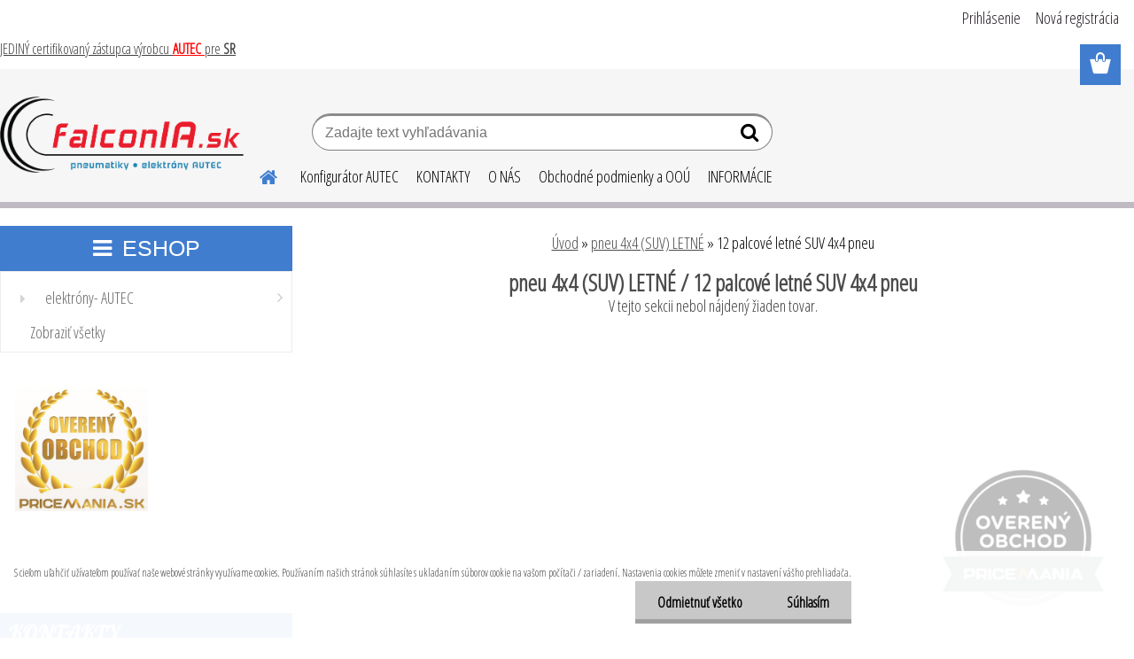

--- FILE ---
content_type: text/html; charset=utf-8
request_url: https://www.falconia.sk/12-palcove-letne-SUV-4x4-pneu-c4_39_2.htm
body_size: 14831
content:


        <!DOCTYPE html>
    <html xmlns:og="http://ogp.me/ns#" xmlns:fb="http://www.facebook.com/2008/fbml" lang="sk" class="tmpl__etherum">
      <head>
          <script>
              window.cookie_preferences = getCookieSettings('cookie_preferences');
              window.cookie_statistics = getCookieSettings('cookie_statistics');
              window.cookie_marketing = getCookieSettings('cookie_marketing');

              function getCookieSettings(cookie_name) {
                  if (document.cookie.length > 0)
                  {
                      cookie_start = document.cookie.indexOf(cookie_name + "=");
                      if (cookie_start != -1)
                      {
                          cookie_start = cookie_start + cookie_name.length + 1;
                          cookie_end = document.cookie.indexOf(";", cookie_start);
                          if (cookie_end == -1)
                          {
                              cookie_end = document.cookie.length;
                          }
                          return unescape(document.cookie.substring(cookie_start, cookie_end));
                      }
                  }
                  return false;
              }
          </script>
                    <script async src="https://www.googletagmanager.com/gtag/js?id=N6DC7P6"></script>
                <script>(function(w,d,s,l,i){w[l]=w[l]||[];w[l].push({'gtm.start':
          new Date().getTime(),event:'gtm.js'});var f=d.getElementsByTagName(s)[0],
        j=d.createElement(s),dl=l!='dataLayer'?'&l='+l:'';j.async=true;j.src=
        'https://www.googletagmanager.com/gtm.js?id='+i+dl;f.parentNode.insertBefore(j,f);
      })(window,document,'script','dataLayer','GTM-N6DC7P6');
        window.dataLayer = window.dataLayer || [];
        window.dataLayer.push({
            event: 'eec.pageview',
            clientIP: '3.138.116.XX'
        });

    </script>
            <title>pneu 4x4 (SUV) LETNÉ | jediný osvedčený zástupca nemeckého výrobcu AUTEC pre SR </title>
        <script type="text/javascript">var action_unavailable='action_unavailable';var id_language = 'sk';var id_country_code = 'SK';var language_code = 'sk-SK';var path_request = '/request.php';var type_request = 'POST';var cache_break = "2518"; var enable_console_debug = false; var enable_logging_errors = false;var administration_id_language = 'sk';var administration_id_country_code = 'SK';</script>          <script type="text/javascript" src="//ajax.googleapis.com/ajax/libs/jquery/1.8.3/jquery.min.js"></script>
          <script type="text/javascript" src="//code.jquery.com/ui/1.12.1/jquery-ui.min.js" ></script>
                  <script src="/wa_script/js/jquery.hoverIntent.minified.js?_=2025-01-22-11-52" type="text/javascript"></script>
        <script type="text/javascript" src="/admin/jscripts/jquery.qtip.min.js?_=2025-01-22-11-52"></script>
                  <script src="/wa_script/js/jquery.selectBoxIt.min.js?_=2025-01-22-11-52" type="text/javascript"></script>
                  <script src="/wa_script/js/bs_overlay.js?_=2025-01-22-11-52" type="text/javascript"></script>
        <script src="/wa_script/js/bs_design.js?_=2025-01-22-11-52" type="text/javascript"></script>
        <script src="/admin/jscripts/wa_translation.js?_=2025-01-22-11-52" type="text/javascript"></script>
        <link rel="stylesheet" type="text/css" href="/css/jquery.selectBoxIt.wa_script.css?_=2025-01-22-11-52" media="screen, projection">
        <link rel="stylesheet" type="text/css" href="/css/jquery.qtip.lupa.css?_=2025-01-22-11-52">
        
                  <script src="/wa_script/js/jquery.colorbox-min.js?_=2025-01-22-11-52" type="text/javascript"></script>
          <link rel="stylesheet" type="text/css" href="/css/colorbox.css?_=2025-01-22-11-52">
          <script type="text/javascript">
            jQuery(document).ready(function() {
              (function() {
                function createGalleries(rel) {
                  var regex = new RegExp(rel + "\\[(\\d+)]"),
                      m, group = "g_" + rel, groupN;
                  $("a[rel*=" + rel + "]").each(function() {
                    m = regex.exec(this.getAttribute("rel"));
                    if(m) {
                      groupN = group + m[1];
                    } else {
                      groupN = group;
                    }
                    $(this).colorbox({
                      rel: groupN,
                      slideshow:true,
                       maxWidth: "85%",
                       maxHeight: "85%",
                       returnFocus: false
                    });
                  });
                }
                createGalleries("lytebox");
                createGalleries("lyteshow");
              })();
            });</script>
          <script type="text/javascript">
      function init_products_hovers()
      {
        jQuery(".product").hoverIntent({
          over: function(){
            jQuery(this).find(".icons_width_hack").animate({width: "130px"}, 300, function(){});
          } ,
          out: function(){
            jQuery(this).find(".icons_width_hack").animate({width: "10px"}, 300, function(){});
          },
          interval: 40
        });
      }
      jQuery(document).ready(function(){

        jQuery(".param select, .sorting select").selectBoxIt();

        jQuery(".productFooter").click(function()
        {
          var $product_detail_link = jQuery(this).parent().find("a:first");

          if($product_detail_link.length && $product_detail_link.attr("href"))
          {
            window.location.href = $product_detail_link.attr("href");
          }
        });
        init_products_hovers();
        
        ebar_details_visibility = {};
        ebar_details_visibility["user"] = false;
        ebar_details_visibility["basket"] = false;

        ebar_details_timer = {};
        ebar_details_timer["user"] = setTimeout(function(){},100);
        ebar_details_timer["basket"] = setTimeout(function(){},100);

        function ebar_set_show($caller)
        {
          var $box_name = $($caller).attr("id").split("_")[0];

          ebar_details_visibility["user"] = false;
          ebar_details_visibility["basket"] = false;

          ebar_details_visibility[$box_name] = true;

          resolve_ebar_set_visibility("user");
          resolve_ebar_set_visibility("basket");
        }

        function ebar_set_hide($caller)
        {
          var $box_name = $($caller).attr("id").split("_")[0];

          ebar_details_visibility[$box_name] = false;

          clearTimeout(ebar_details_timer[$box_name]);
          ebar_details_timer[$box_name] = setTimeout(function(){resolve_ebar_set_visibility($box_name);},300);
        }

        function resolve_ebar_set_visibility($box_name)
        {
          if(   ebar_details_visibility[$box_name]
             && jQuery("#"+$box_name+"_detail").is(":hidden"))
          {
            jQuery("#"+$box_name+"_detail").slideDown(300);
          }
          else if(   !ebar_details_visibility[$box_name]
                  && jQuery("#"+$box_name+"_detail").not(":hidden"))
          {
            jQuery("#"+$box_name+"_detail").slideUp(0, function() {
              $(this).css({overflow: ""});
            });
          }
        }

        
        jQuery("#user_icon, #basket_icon").hoverIntent({
          over: function(){
            ebar_set_show(this);
            
          } ,
          out: function(){
            ebar_set_hide(this);
          },
          interval: 40
        });
        
        jQuery("#user_icon").click(function(e)
        {
          if(jQuery(e.target).attr("id") == "user_icon")
          {
            window.location.href = "https://www.falconia.sk/falconia/e-login/";
          }
        });

        jQuery("#basket_icon").click(function(e)
        {
          if(jQuery(e.target).attr("id") == "basket_icon")
          {
            window.location.href = "https://www.falconia.sk/falconia/e-basket/";
          }
        });
      
      });
    </script>        <meta http-equiv="Content-language" content="sk">
        <meta http-equiv="Content-Type" content="text/html; charset=utf-8">
        <meta name="language" content="slovak">
        <meta name="keywords" content="pneu,4x4,(suv),letné">
        <meta name="description" content="IBA PNEUMATIKY sú &amp;quot;spojítkom&amp;quot; Vašeho auta s vozovkou. Preto by každý komu ide o bezpečnosť seba, svojej posádky ale hlavne kvoli ostaným">
        <meta name="revisit-after" content="1 Days">
        <meta name="distribution" content="global">
        <meta name="expires" content="never">
                  <meta name="expires" content="never">
                    <link rel="canonical" href="https://www.falconia.sk/12-palcove-letne-SUV-4x4-pneu-c4_39_2.htm"/>
          <meta property="og:image" content="http://www.falconia.sk/fotky11202/design_setup/images/logo_logo.png" />
<meta property="og:image:secure_url" content="https://www.falconia.sk/fotky11202/design_setup/images/logo_logo.png" />
<meta property="og:image:type" content="image/jpeg" />

<meta name="google-site-verification" content="URvppRQH0OjVEYWmrUl3p5algBvNw_R8vCJBUqHl6mw"/>            <meta name="robots" content="index, follow">
                      <link href="//www.falconia.sk/fotky11202/favicon-16x16.png" rel="icon" type="image/png">
          <link rel="shortcut icon" type="image/png" href="//www.falconia.sk/fotky11202/favicon-16x16.png">
                  <link rel="stylesheet" type="text/css" href="/css/lang_dependent_css/lang_sk.css?_=2025-01-22-11-52" media="screen, projection">
                <link rel='stylesheet' type='text/css' href='/wa_script/js/styles.css?_=2025-01-22-11-52'>
        <script language='javascript' type='text/javascript' src='/wa_script/js/javascripts.js?_=2025-01-22-11-52'></script>
        <script language='javascript' type='text/javascript' src='/wa_script/js/check_tel.js?_=2025-01-22-11-52'></script>
          <script src="/assets/javascripts/buy_button.js?_=2025-01-22-11-52"></script>
            <script type="text/javascript" src="/wa_script/js/bs_user.js?_=2025-01-22-11-52"></script>
        <script type="text/javascript" src="/wa_script/js/bs_fce.js?_=2025-01-22-11-52"></script>
        <script type="text/javascript" src="/wa_script/js/bs_fixed_bar.js?_=2025-01-22-11-52"></script>
        <script type="text/javascript" src="/bohemiasoft/js/bs.js?_=2025-01-22-11-52"></script>
        <script src="/wa_script/js/jquery.number.min.js?_=2025-01-22-11-52" type="text/javascript"></script>
        <script type="text/javascript">
            BS.User.id = 11202;
            BS.User.domain = "falconia";
            BS.User.is_responsive_layout = true;
            BS.User.max_search_query_length = 50;
            BS.User.max_autocomplete_words_count = 5;

            WA.Translation._autocompleter_ambiguous_query = ' Hľadaný výraz je pre našeptávač príliš všeobecný. Zadajte prosím ďalšie znaky, slová alebo pokračujte odoslaním formulára pre vyhľadávanie.';
            WA.Translation._autocompleter_no_results_found = ' Neboli nájdené žiadne produkty ani kategórie.';
            WA.Translation._error = " Chyba";
            WA.Translation._success = " Úspech";
            WA.Translation._warning = " Upozornenie";
            WA.Translation._multiples_inc_notify = '<p class="multiples-warning"><strong>Tento produkt je možné objednať iba v násobkoch #inc#. </strong><br><small>Vami zadaný počet kusov bol navýšený podľa tohto násobku.</small></p>';
            WA.Translation._shipping_change_selected = " Zmeniť...";
            WA.Translation._shipping_deliver_to_address = "_shipping_deliver_to_address";

            BS.Design.template = {
              name: "etherum",
              is_selected: function(name) {
                if(Array.isArray(name)) {
                  return name.indexOf(this.name) > -1;
                } else {
                  return name === this.name;
                }
              }
            };
            BS.Design.isLayout3 = true;
            BS.Design.templates = {
              TEMPLATE_ARGON: "argon",TEMPLATE_NEON: "neon",TEMPLATE_CARBON: "carbon",TEMPLATE_XENON: "xenon",TEMPLATE_AURUM: "aurum",TEMPLATE_CUPRUM: "cuprum",TEMPLATE_ERBIUM: "erbium",TEMPLATE_CADMIUM: "cadmium",TEMPLATE_BARIUM: "barium",TEMPLATE_CHROMIUM: "chromium",TEMPLATE_SILICIUM: "silicium",TEMPLATE_IRIDIUM: "iridium",TEMPLATE_INDIUM: "indium",TEMPLATE_OXYGEN: "oxygen",TEMPLATE_HELIUM: "helium",TEMPLATE_FLUOR: "fluor",TEMPLATE_FERRUM: "ferrum",TEMPLATE_TERBIUM: "terbium",TEMPLATE_URANIUM: "uranium",TEMPLATE_ZINCUM: "zincum",TEMPLATE_CERIUM: "cerium",TEMPLATE_KRYPTON: "krypton",TEMPLATE_THORIUM: "thorium",TEMPLATE_ETHERUM: "etherum",TEMPLATE_KRYPTONIT: "kryptonit",TEMPLATE_TITANIUM: "titanium",TEMPLATE_PLATINUM: "platinum"            };
        </script>
        <script type="text/javascript">

  var _gaq = _gaq || [];
  _gaq.push(['_setAccount', 'UA-22830997-1']);
  _gaq.push(['_trackPageview']);

  (function() {
    var ga = document.createElement('script'); ga.type = 'text/javascript'; ga.async = true;
    ga.src = ('https:' == document.location.protocol ? 'https://ssl' : 'http://www') + '.google-analytics.com/ga.js';
    var s = document.getElementsByTagName('script')[0]; s.parentNode.insertBefore(ga, s);
  })();

</script>
<script>
$(window).scroll(function() {    
    var scroll = $(window).scrollTop();

    if (scroll >= 500) {
        $(".verified").fadeOut();
    } else {
        $(".verified").fadeIn();
}
});
</script>
          <script src="/js/progress_button/modernizr.custom.js"></script>
                      <link rel="stylesheet" type="text/css" href="/bower_components/owl.carousel/dist/assets/owl.carousel.min.css" />
            <link rel="stylesheet" type="text/css" href="/bower_components/owl.carousel/dist/assets/owl.theme.default.min.css" />
            <script src="/bower_components/owl.carousel/dist/owl.carousel.min.js"></script>
                    <link rel="stylesheet" type="text/css" href="//static.bohemiasoft.com/jave/style.css?_=2025-01-22-11-52" media="screen">
                    <link rel="stylesheet" type="text/css" href="/css/font-awesome.4.7.0.min.css" media="screen">
          <link rel="stylesheet" type="text/css" href="/sablony/nove/etherum/etherumblue/css/product_var3.css?_=2025-01-22-11-52" media="screen">
                    <link rel="stylesheet"
                type="text/css"
                id="tpl-editor-stylesheet"
                href="/sablony/nove/etherum/etherumblue/css/colors.css?_=2025-01-22-11-52"
                media="screen">

          <meta name="viewport" content="width=device-width, initial-scale=1.0">
          <link rel="stylesheet" 
                   type="text/css" 
                   href="https://static.bohemiasoft.com/custom-css/etherum.css?_1764594711" 
                   media="screen"><style type="text/css">
               <!--#site_logo{
                  width: 275px;
                  height: 100px;
                  background-image: url('/fotky11202/design_setup/images/logo_logo.png?cache_time=1563826223');
                  background-repeat: no-repeat;
                  
                }html body .myheader { 
          
          border: black;
          background-repeat: repeat;
          background-position: 0px 0px;
          
        }#page_background{
                  
                  background-repeat: repeat;
                  background-position: 0px 0px;
                  background-color: transparent;
                }.bgLupa{
                  padding: 0;
                  border: none;
                }

 :root { 
 }
-->
                </style>          <link rel="stylesheet" type="text/css" href="/fotky11202/design_setup/css/user_defined.css?_=1650441504" media="screen, projection">
                    <script type="text/javascript" src="/admin/jscripts/wa_dialogs.js?_=2025-01-22-11-52"></script>
            <script>
      $(document).ready(function() {
        if (getCookie('show_cookie_message' + '_11202_sk') != 'no') {
          if($('#cookies-agreement').attr('data-location') === '0')
          {
            $('.cookies-wrapper').css("top", "0px");
          }
          else
          {
            $('.cookies-wrapper').css("bottom", "0px");
          }
          $('.cookies-wrapper').show();
        }

        $('#cookies-notify__close').click(function() {
          setCookie('show_cookie_message' + '_11202_sk', 'no');
          $('#cookies-agreement').slideUp();
          $("#masterpage").attr("style", "");
          setCookie('cookie_preferences', 'true');
          setCookie('cookie_statistics', 'true');
          setCookie('cookie_marketing', 'true');
          window.cookie_preferences = true;
          window.cookie_statistics = true;
          window.cookie_marketing = true;
          if(typeof gtag === 'function') {
              gtag('consent', 'update', {
                  'ad_storage': 'granted',
                  'analytics_storage': 'granted',
                  'ad_user_data': 'granted',
                  'ad_personalization': 'granted'
              });
          }
         return false;
        });

        $("#cookies-notify__disagree").click(function(){
            save_preferences();
        });

        $('#cookies-notify__preferences-button-close').click(function(){
            var cookies_notify_preferences = $("#cookies-notify-checkbox__preferences").is(':checked');
            var cookies_notify_statistics = $("#cookies-notify-checkbox__statistics").is(':checked');
            var cookies_notify_marketing = $("#cookies-notify-checkbox__marketing").is(':checked');
            save_preferences(cookies_notify_preferences, cookies_notify_statistics, cookies_notify_marketing);
        });

        function save_preferences(preferences = false, statistics = false, marketing = false)
        {
            setCookie('show_cookie_message' + '_11202_sk', 'no');
            $('#cookies-agreement').slideUp();
            $("#masterpage").attr("style", "");
            setCookie('cookie_preferences', preferences);
            setCookie('cookie_statistics', statistics);
            setCookie('cookie_marketing', marketing);
            window.cookie_preferences = preferences;
            window.cookie_statistics = statistics;
            window.cookie_marketing = marketing;
            if(marketing && typeof gtag === 'function')
            {
                gtag('consent', 'update', {
                    'ad_storage': 'granted'
                });
            }
            if(statistics && typeof gtag === 'function')
            {
                gtag('consent', 'update', {
                    'analytics_storage': 'granted',
                    'ad_user_data': 'granted',
                    'ad_personalization': 'granted',
                });
            }
            if(marketing === false && BS && BS.seznamIdentity) {
                BS.seznamIdentity.clearIdentity();
            }
        }

        /**
         * @param {String} cookie_name
         * @returns {String}
         */
        function getCookie(cookie_name) {
          if (document.cookie.length > 0)
          {
            cookie_start = document.cookie.indexOf(cookie_name + "=");
            if (cookie_start != -1)
            {
              cookie_start = cookie_start + cookie_name.length + 1;
              cookie_end = document.cookie.indexOf(";", cookie_start);
              if (cookie_end == -1)
              {
                cookie_end = document.cookie.length;
              }
              return unescape(document.cookie.substring(cookie_start, cookie_end));
            }
          }
          return "";
        }
        
        /**
         * @param {String} cookie_name
         * @param {String} value
         */
        function setCookie(cookie_name, value) {
          var time = new Date();
          time.setTime(time.getTime() + 365*24*60*60*1000); // + 1 rok
          var expires = "expires="+time.toUTCString();
          document.cookie = cookie_name + "=" + escape(value) + "; " + expires + "; path=/";
        }
      });
    </script>
    <script async src="https://www.googletagmanager.com/gtag/js?id=AW-1005347570"></script><script>
window.dataLayer = window.dataLayer || [];
function gtag(){dataLayer.push(arguments);}
gtag('js', new Date());
gtag('config', 'AW-1005347570', { debug_mode: true });
</script>        <script type="text/javascript" src="/wa_script/js/search_autocompleter.js?_=2025-01-22-11-52"></script>
                <link rel="stylesheet" type="text/css" href="/assets/vendor/magnific-popup/magnific-popup.css" />
      <script src="/assets/vendor/magnific-popup/jquery.magnific-popup.js"></script>
      <script type="text/javascript">
        BS.env = {
          decPoint: ",",
          basketFloatEnabled: false        };
      </script>
      <script type="text/javascript" src="/node_modules/select2/dist/js/select2.min.js"></script>
      <script type="text/javascript" src="/node_modules/maximize-select2-height/maximize-select2-height.min.js"></script>
      <script type="text/javascript">
        (function() {
          $.fn.select2.defaults.set("language", {
            noResults: function() {return " Žiadny záznam nebol nájdený"},
            inputTooShort: function(o) {
              var n = o.minimum - o.input.length;
              return "_input_too_short".replace("#N#", n);
            }
          });
          $.fn.select2.defaults.set("width", "100%")
        })();

      </script>
      <link type="text/css" rel="stylesheet" href="/node_modules/select2/dist/css/select2.min.css" />
      <script type="text/javascript" src="/wa_script/js/countdown_timer.js?_=2025-01-22-11-52"></script>
      <script type="text/javascript" src="/wa_script/js/app.js?_=2025-01-22-11-52"></script>
      <script type="text/javascript" src="/node_modules/jquery-validation/dist/jquery.validate.min.js"></script>

                <link rel="stylesheet" type="text/css" href="/fotky11202/design_setup/css/__style.css?_=1561114927" />
          
          </head>
      <body class="lang-sk layout3 not-home page-category page-category-4-39 basket-empty slider_available template-slider-custom vat-payer-y alternative-currency-n" >
      <!-- Google Tag Manager (noscript) end -->
    <noscript><iframe src="https://www.googletagmanager.com/ns.html?id=GTM-N6DC7P6"
                      height="0" width="0" style="display:none;visibility:hidden"></iframe></noscript>
    <!-- End Google Tag Manager (noscript) -->
      <script>gtag("event", "page_view", {
    "ecomm_pagetype": "category",
    "send_to": "AW-1005347570"
});
</script>    <a name="topweb"></a>
            <div id="cookies-agreement" class="cookies-wrapper" data-location="1"
         >
      <div class="cookies-notify-background"></div>
      <div class="cookies-notify" style="display:block!important;">
        <div class="cookies-notify__bar">
          <div class="cookies-notify__bar1">
            <div class="cookies-notify__text"
                                 >
                S cieľom uľahčiť užívateľom používať naše webové stránky využívame cookies. Používaním našich stránok súhlasíte s ukladaním súborov cookie na vašom počítači / zariadení. Nastavenia cookies môžete zmeniť v nastavení vášho prehliadača.            </div>
            <div class="cookies-notify__button">
                <a href="#" id="cookies-notify__disagree" class="secondary-btn"
                   style="color: #000000;
                           background-color: #c8c8c8;
                           opacity: 1"
                >Odmietnuť všetko</a>
              <a href="#" id="cookies-notify__close"
                 style="color: #000000;
                        background-color: #c8c8c8;
                        opacity: 1"
                >Súhlasím</a>
            </div>
          </div>
                    </div>
      </div>
    </div>
    
  <div id="responsive_layout_large"></div><div id="page">      <div class="top-bar" id="topBar">
                  <div class="top-bar-content">
            <p><span style="color: #ffffff;">.</span></p>
<p><span style="color: #ffffff;">.</span></p>
<p><span style="text-decoration: underline;">JEDINÝ certifikovaný zástupca výrobcu <span style="color: #ff0000; text-decoration: underline;"><strong>AUTEC</strong> </span>pre <strong>SR</strong></span></p>
<p></p>          </div>
                        </div>
          <script type="text/javascript">
      var responsive_articlemenu_name = ' Menu';
      var responsive_eshopmenu_name = ' E-shop';
    </script>
        <link rel="stylesheet" type="text/css" href="/css/masterslider.css?_=2025-01-22-11-52" media="screen, projection">
    <script type="text/javascript" src="/js/masterslider.min.js"></script>
    <div class="myheader">
                <div class="navigate_bar">
            <div class="logo-wrapper">
            <a id="site_logo" href="//www.falconia.sk" class="mylogo" aria-label="Logo"></a>
    </div>
                        <!--[if IE 6]>
    <style>
    #main-menu ul ul{visibility:visible;}
    </style>
    <![endif]-->

    
    <div id="topmenu"><!-- TOPMENU -->
          <div id="search">
      <form name="search" id="searchForm" action="/search-engine.htm" method="GET" enctype="multipart/form-data">
        <label for="q" class="title_left2"> Hľadanie</label>
        <p>
          <input name="slovo" type="text" class="inputBox" id="q" placeholder=" Zadajte text vyhľadávania" maxlength="50">
          
          <input type="hidden" id="source_service" value="www.webareal.sk">
        </p>
        <div class="wrapper_search_submit">
          <input type="submit" class="search_submit" aria-label="search" name="search_submit" value="">
        </div>
        <div id="search_setup_area">
          <input id="hledatjak2" checked="checked" type="radio" name="hledatjak" value="2">
          <label for="hledatjak2">Hľadať v tovare</label>
          <br />
          <input id="hledatjak1"  type="radio" name="hledatjak" value="1">
          <label for="hledatjak1">Hľadať v článkoch</label>
                    <script type="text/javascript">
            function resolve_search_mode_visibility()
            {
              if (jQuery('form[name=search] input').is(':focus'))
              {
                if (jQuery('#search_setup_area').is(':hidden'))
                {
                  jQuery('#search_setup_area').slideDown(400);
                }
              }
              else
              {
                if (jQuery('#search_setup_area').not(':hidden'))
                {
                  jQuery('#search_setup_area').slideUp(400);
                }
              }
            }

            $('form[name=search] input').click(function() {
              this.focus();
            });

            jQuery('form[name=search] input')
                .focus(function() {
                  resolve_search_mode_visibility();
                })
                .blur(function() {
                  setTimeout(function() {
                    resolve_search_mode_visibility();
                  }, 1000);
                });

          </script>
                  </div>
      </form>
    </div>
          <div id="main-menu" class="">
                 <ul>
            <li class="eshop-menu-home">
              <a href="//www.falconia.sk" class="top_parent_act" aria-label="Homepage">
                              </a>
            </li>
          </ul>
          
<ul><li class="eshop-menu-9 eshop-menu-order-1 eshop-menu-odd"><a target="_new" href="https://autec-wheels.de/en/configurator/"  class="top_parent">Konfigurátor AUTEC</a>
</li></ul>
<ul><li class="eshop-menu-2 eshop-menu-order-2 eshop-menu-even"><a href="/KONTAKTY-a2_0.htm"  class="top_parent">KONTAKTY</a>
</li></ul>
<ul><li class="eshop-menu-1 eshop-menu-order-3 eshop-menu-odd"><a href="/O-NAS-a1_0.htm"  class="top_parent">O NÁS</a> <ul><!--[if lte IE 7]><table><tr><td><![endif]--> <li class="eshop-submenu-6"><a href="/Preco-si-vybrat-AUTEC-cez-nas-a1_6.htm" >Prečo si vybrať AUTEC cez nás</a></li><li class="eshop-submenu-7"><a href="/o-NAS-a1_7.htm" >o NÁS</a></li> <!--[if lte IE 7]></td></tr></table><![endif]--></ul> 
</li></ul>
<ul><li class="eshop-menu-3 eshop-menu-order-4 eshop-menu-even"><a href="/Obchodne-podmienky-a-OOU-a3_0.htm"  class="top_parent">Obchodné podmienky a OOÚ</a>
</li></ul>
<ul><li class="eshop-menu-11 eshop-menu-order-5 eshop-menu-odd"><a href="/informacie"  class="top_parent">INFORMÁCIE</a> <ul><!--[if lte IE 7]><table><tr><td><![endif]--> <li class="eshop-submenu-1"><a href="/ako-nakupovat" >Ako nakupovať</a></li><li class="eshop-submenu-2"><a href="/spatny-zber-1" >Spätný zber</a></li><li class="eshop-submenu-3"><a href="/Klasifikacia-pneumatik-v-EU-a11_3.htm" >Klasifikácia pneumatík v EU</a></li><li class="eshop-submenu-4"><a href="/doprava-platba" >Doprava a platba</a></li> <!--[if lte IE 7]></td></tr></table><![endif]--></ul> 
</li></ul>      </div>
    </div><!-- END TOPMENU -->
          </div>
          </div>
    <div class="verified">
<img src="/fotky11202/trusted_shop_silver_big.png" alt="Ověřený obchod" />
</div>
<div id="page_background">      <div class="hack-box"><!-- HACK MIN WIDTH FOR IE 5, 5.5, 6  -->
                  <div id="masterpage" style="margin-bottom:95px;"><!-- MASTER PAGE -->
              <div id="header">          </div><!-- END HEADER -->
          
  <div id="ebar" class="" >        <div id="ebar_set">
                <div id="user_icon">

                            <div id="user_detail">
                    <div id="user_arrow_tag"></div>
                    <div id="user_content_tag">
                        <div id="user_content_tag_bg">
                            <a href="/falconia/e-login/"
                               class="elink user_login_text"
                               >
                               Prihlásenie                            </a>
                            <a href="/falconia/e-register/"
                               class="elink user-logout user_register_text"
                               >
                               Nová registrácia                            </a>
                        </div>
                    </div>
                </div>
            
        </div>
        
                <div id="basket_icon" >
            <div id="basket_detail">
                <div id="basket_arrow_tag"></div>
                <div id="basket_content_tag">
                    <a id="quantity_tag" href="/falconia/e-basket" rel="nofollow" class="elink"><span class="quantity_count">0</span></a>
                                    </div>
            </div>
        </div>
                <a id="basket_tag"
           href="falconia/e-basket"
           rel="nofollow"
           class="elink">
            <span id="basket_tag_left">&nbsp;</span>
            <span id="basket_tag_right">
                0 ks            </span>
        </a>
                </div></div>          <div id="aroundpage"><!-- AROUND PAGE -->
            
      <!-- LEFT BOX -->
      <div id="left-box">
            <div id="expandableMenu" class="eshop-menu">
      <p class="title_left_eshop">
        ESHOP      </p>
      <div id="inleft_eshop" class="menu-typ-2 menu-outer-wrapper">
            <div class="menu-wrapper leftmenu">
          <ul class="root-eshop-menu">
          <li class="sub leftmenuDef category-menu-1 has-submenu">
            <a href="/elektrony-AUTEC-c10_0_1.htm" target="_self">
          <span>
      elektróny- AUTEC    </span>
          </a>
          <ul class="eshop-submenu level-2">
          <li class="sub leftmenuDef category-menu-1">
            <a href="/elektrony-AUTEC-c10_2_2.htm" target="_self">
          <span>
      14 palcové elektróny    </span>
          </a>
          </li>
        <li class="sub leftmenuDef category-menu-2">
            <a href="/elektrony-AUTEC-c10_3_2.htm" target="_self">
          <span>
      15 palcové elektróny    </span>
          </a>
          </li>
        <li class="sub leftmenuDef category-menu-3">
            <a href="/elektrony-AUTEC-c10_4_2.htm" target="_self">
          <span>
      16 palcové elektróny    </span>
          </a>
          </li>
        <li class="sub leftmenuDef category-menu-4">
            <a href="/elektrony-AUTEC-c10_5_2.htm" target="_self">
          <span>
      17 palcové elektróny    </span>
          </a>
          </li>
        <li class="sub leftmenuDef category-menu-5">
            <a href="/elektrony-AUTEC-c10_6_2.htm" target="_self">
          <span>
      18 palcové elektróny    </span>
          </a>
          </li>
        <li class="sub leftmenuDef category-menu-6">
            <a href="/elektrony-AUTEC-c10_7_2.htm" target="_self">
          <span>
      19 palcové elektróny    </span>
          </a>
          </li>
        <li class="sub leftmenuDef category-menu-7">
            <a href="/elektrony-AUTEC-c10_8_2.htm" target="_self">
          <span>
      20 palcové elektróny    </span>
          </a>
          </li>
        <li class="sub leftmenuDef category-menu-8">
            <a href="/elektrony-AUTEC-c10_163_2.htm" target="_self">
          <span>
      21 palcové elektróny    </span>
          </a>
          </li>
        <li class="sub leftmenuDef category-menu-9">
            <a href="/elektrony-AUTEC-c10_164_2.htm" target="_self">
          <span>
      22 palcové elektróny    </span>
          </a>
          </li>
        </ul>
        </li>
            <li class="footer-item category-map">
          <a href="//www.falconia.sk/category-map"> Zobraziť všetky</a>
        </li>
            </ul>
        </div>
          </div>
          </div>
        <div id="left3">
      <div id="inleft3_top"></div>
      <div id="inleft3">
        <div>
<div>
<div><address><address><span style="color: #ffffff;"><span style="font-size: x-small;"><span style="font-family: arial,helvetica,sans-serif;"><span style="font-size: small;"><strong></strong></span></span></span></span></address></address></div>
</div>
<div>
<div><address><address> </address><address><address style="display: inline !important;"><span style="color: #ffffff;"><span style="font-size: x-small;"><span style="font-family: arial,helvetica,sans-serif;"><span style="font-size: small;">jôp</span></span></span></span></address><address style="display: inline !important;"><address style="display: inline !important;"><span style="color: #ff0000;"><span style="font-size: x-small;"><span style="font-family: arial,helvetica,sans-serif;"><span style="font-size: small; text-decoration: underline;"><a title="overenie obchodu v pricemanii- Falconia.sk" href="https://www.pricemania.sk/obchody/info/falconia-sk-8719/" target="_blank" rel="noopener"><img style="color: #000000; font-family: Verdana, Arial, Helvetica, sans-serif; font-size: 10px; text-decoration: underline;" src="/fotky11202/pricemania_overeny_obchod_logo.jpg" alt="overeny obchod" width="150" height="143" /></a></span><span style="font-size: small;"><strong><span style="color: #ffffff;">lk </span></strong></span></span></span></span></address></address></address>
<div><address> </address></div>
</address></div>
</div>
</div>
<div><address> </address></div>
<address> </address>
<div> </div>
<address> </address>
<div> </div>              </div>
      <div id="inleft3_foot"></div>
    </div>
          </div><!-- END LEFT BOX -->
            <div id="right-box"><!-- RIGHT BOX2 -->
        <!-- xxxx badRight xxxx -->    <div class="break"></div>
    <div class="contact-box"><!-- CONTACT BOX -->
            <p class="contact-box-title">KONTAKTY</p>
      <div class="in-contact-box"><!-- in the contacts -->
        <div class="contact" itemscope itemtype="http://schema.org/Organization">
                      <span itemprop="legalName">FALCONIA, spol.s r.o.</span><br>
                        <span itemprop="address">
              Gwerkovej 27, 851 04 Bratislava<br>              radi Vám poradíme medzi 8.00 - 19.00  <br>            </span>
            tel:            <span itemprop="telephone" class="contact-phone">0907 15 15 22</span><br>
            fax:            <span itemprop="faxNumber">02 20 71 10 52</span><br>
                          <script type="text/javascript">
                $(document).ready(function() {
                  $(".contact_mail_box").html($(".contact_mail_box").html().replace(/\(a\)/g, "@"));
                  $(".contact_mail_box").attr("href", $(".contact_mail_box").attr("href").replace(/\(a\)/g, "@"));
                });
              </script>
              <a class="contact_mail_box" itemprop="email" href="mailto:predaj(a)falconia.sk">predaj(a)falconia.sk</a><br>Tatra Banka: SK79 1100 0000 0026 2004 4257<br>        </div>
      </div><!-- end in the contacts -->
          </div><!-- END CONTACT -->
    <div id="contact-foot"></div><!-- foot right box -->
    <div class="break"></div>
        <div id="right3">
      <div id="inright3_top"></div>
      <div id="inright3">
        <address> </address><address><span style="text-decoration: underline;"><span style="color: #ff0000;">REFERENCIE našich zákazníkov:</span></span></address><address><span style="color: #ffffff;">gfgf</span></address><address>"Výborný obchod, rýchla dodávka tovaru"</address><address><strong>Ján H., Bratislava</strong></address><address><span style="color: #ffffff;"><strong>jh</strong></span></address><address><span style="color: #000000;">"Bol som milo prekvapený, ked mi do týždňa dorazili pneumatiky spolu aj s AUTEC"</span></address><address><strong><span style="color: #000000;">Andrej J., Bratislava</span></strong></address><address><span style="color: #ffffff;"><strong>fgf</strong></span></address><address><span style="color: #000000;">"Objednávam si na tomto webe pneumatiky už niekolko rokov a vždy som velmi spokojná so širokým výberom, dobrými cenami a hlavne s termínom dodania" </span></address><address><strong><span style="color: #000000;">Marta H., Pezinok</span></strong></address><address><span style="color: #ffffff;">ghjk</span></address><address><span style="color: #000000;">"Som Vašim dlhoročným zákazníkom a aj ním zostanem. Vždy máme od Vás tovar vtedy ako slúbite, doporučujem Vás všetkým mojim známym"</span></address><address><strong><span style="color: #000000;">Peter T., Banská Bystrica</span></strong></address>      </div>
      <div id="inright3_foot"></div>
    </div>
    <div class="break"></div>
    		<script>
		  gtag('event', 'view_item_list', {
			item_list_id: 'box_action',
			item_list_name: '',
			items: [{"item_id":1047,"item_name":"disk UTECA \u010dierny 9x21  (5x120 ET45 ML72,6)   \/U9021455115033\/","price":321},{"item_id":930,"item_name":"disk UTECA \u010dierny 8,5x19  (5x112 ET30 ML66,6)   \/U8519305074633\/","price":227},{"item_id":4804,"item_name":"disk UTECA \u010dierny 9,5x22 (5x114,3 ET38 ML70)  \/U9522385092133\/","price":305},{"item_id":952,"item_name":"disk UTECA do \u010dierna le\u0161ten\u00fd 8,5x19  (5x120 ET42 ML72,6)   \/U8519425115011\/","price":239},{"item_id":1016,"item_name":"disk UTECA strieborn\u00fd 9x20  (5x130 ET57 ML71,6)   \/U9020575153223\/","price":255}]		  });
		</script>
		    <div class="action-box zbozi-akce intag_box action-box-deals"><!-- ACTION -->
      <p class="action-box-title">TOVAR V AKCII</p>
      <div class="in-action-box "><!-- in the action -->
                    <div class="product3"
                 onmouseover="this.classList.add('product3Act');"
                 onmouseout="this.classList.remove('product3Act');"
                 data-name="disk UTECA čierny 9x21  (5x120 ET45 ML72,6)   /U9021455115033/"
                 data-id="1047"
                 ><!-- PRODUCT BOX 3 -->
                            <div class="product3ImageBox">
                                <a href="/disk-UTECA-cierny-9x21-5x120-ET45-ML72-6-U9021455115033-d1047.htm"
                   data-location="box_action"
                   data-id="1047"
                   data-variant-id="0"
                   class="product-box-link"
                >
                  <img src="/fotky11202/fotos/U-uteca-bl.jpg"  alt="disk UTECA čierny 9x21  (5x120 ET45 ML72,6)   /U9021455115033/" border="0" title="disk UTECA čierny 9x21  (5x120 ET45 ML72,6)   /U9021455115033/" width="80">
                </a>

              </div>
                              <div class="product3Title">
                  <div class="product3TitleContent">
                    <a href="/disk-UTECA-cierny-9x21-5x120-ET45-ML72-6-U9021455115033-d1047.htm"
                       title="U9021455115033"
                       data-location="box_action"
                       data-id="1047"
                       data-variant-id="0"
                       class="product-box-link"
                    >disk UTECA čierny 9x21  (5x120 ET45 ML72,6)   /U9021455115033/</a>
                  </div>
                                  </div>
                            <div class="clear"></div>
              <div class="product3PriceBox">
                                                <div class="product3Price">
                  <span class="our_price_text">Vaša cena</span> <span class="product_price_text">321,00&nbsp;€</span>                </div>
                                  <form method="post" action="/buy-product.htm?pid=1047">
                                          <input type="submit"
                           class="buy_btn buy-button-action buy-button-action-2"
                           name=""
                           value="kúpiť"
                           data-id="1047"
                           data-variant-id="0"
                        data-product-info='{"count_type":0,"multiples":0}'                    >
                    <div class="clear"></div>
                  </form>
                                </div>
              <div class="clear"></div>
                          </div><!--END PRODUCT BOX 3 -->
             <div class="break"></div>            <div class="product3"
                 onmouseover="this.classList.add('product3Act');"
                 onmouseout="this.classList.remove('product3Act');"
                 data-name="disk UTECA čierny 8,5x19  (5x112 ET30 ML66,6)   /U8519305074633/"
                 data-id="930"
                 ><!-- PRODUCT BOX 3 -->
                            <div class="product3ImageBox">
                                <a href="/disk-UTECA-cierny-8-5x19-5x112-ET30-ML66-6-U8519305074633-d930.htm"
                   data-location="box_action"
                   data-id="930"
                   data-variant-id="0"
                   class="product-box-link"
                >
                  <img src="/fotky11202/fotos/U-uteca-bl.jpg"  alt="disk UTECA čierny 8,5x19  (5x112 ET30 ML66,6)   /U8519305074633/" border="0" title="disk UTECA čierny 8,5x19  (5x112 ET30 ML66,6)   /U8519305074633/" width="80">
                </a>

              </div>
                              <div class="product3Title">
                  <div class="product3TitleContent">
                    <a href="/disk-UTECA-cierny-8-5x19-5x112-ET30-ML66-6-U8519305074633-d930.htm"
                       title="U8519305074633"
                       data-location="box_action"
                       data-id="930"
                       data-variant-id="0"
                       class="product-box-link"
                    >disk UTECA čierny 8,5x19  (5x112 ET30 ML66,6)   /U8519305074633/</a>
                  </div>
                                  </div>
                            <div class="clear"></div>
              <div class="product3PriceBox">
                                                <div class="product3Price">
                  <span class="our_price_text">Vaša cena</span> <span class="product_price_text">227,00&nbsp;€</span>                </div>
                                  <form method="post" action="/buy-product.htm?pid=930">
                                          <input type="submit"
                           class="buy_btn buy-button-action buy-button-action-2"
                           name=""
                           value="kúpiť"
                           data-id="930"
                           data-variant-id="0"
                        data-product-info='{"count_type":0,"multiples":0}'                    >
                    <div class="clear"></div>
                  </form>
                                </div>
              <div class="clear"></div>
                          </div><!--END PRODUCT BOX 3 -->
             <div class="break"></div>            <div class="product3"
                 onmouseover="this.classList.add('product3Act');"
                 onmouseout="this.classList.remove('product3Act');"
                 data-name="disk UTECA čierny 9,5x22 (5x114,3 ET38 ML70)  /U9522385092133/"
                 data-id="4804"
                 ><!-- PRODUCT BOX 3 -->
                            <div class="product3ImageBox">
                                <a href="/disk-UTECA-cierny-9-5x22-5x114-3-ET38-ML70-U9522385092133-d4804.htm"
                   data-location="box_action"
                   data-id="4804"
                   data-variant-id="0"
                   class="product-box-link"
                >
                  <img src="/fotky11202/fotos/U-uteca-bl.jpg"  alt="disk UTECA čierny 9,5x22 (5x114,3 ET38 ML70)  /U9522385092133/" border="0" title="disk UTECA čierny 9,5x22 (5x114,3 ET38 ML70)  /U9522385092133/" width="80">
                </a>

              </div>
                              <div class="product3Title">
                  <div class="product3TitleContent">
                    <a href="/disk-UTECA-cierny-9-5x22-5x114-3-ET38-ML70-U9522385092133-d4804.htm"
                       title="U9522385092133"
                       data-location="box_action"
                       data-id="4804"
                       data-variant-id="0"
                       class="product-box-link"
                    >disk UTECA čierny 9,5x22 (5x114,3 ET38 ML70)  /U9522385092133/</a>
                  </div>
                                  </div>
                            <div class="clear"></div>
              <div class="product3PriceBox">
                                                <div class="product3Price">
                  <span class="our_price_text">Vaša cena</span> <span class="product_price_text">305,00&nbsp;€</span>                </div>
                                  <form method="post" action="/buy-product.htm?pid=4804">
                                          <input type="submit"
                           class="buy_btn buy-button-action buy-button-action-2"
                           name=""
                           value="kúpiť"
                           data-id="4804"
                           data-variant-id="0"
                        data-product-info='{"count_type":0,"multiples":0}'                    >
                    <div class="clear"></div>
                  </form>
                                </div>
              <div class="clear"></div>
                          </div><!--END PRODUCT BOX 3 -->
             <div class="break"></div>            <div class="product3"
                 onmouseover="this.classList.add('product3Act');"
                 onmouseout="this.classList.remove('product3Act');"
                 data-name="disk UTECA do čierna leštený 8,5x19  (5x120 ET42 ML72,6)   /U8519425115011/"
                 data-id="952"
                 ><!-- PRODUCT BOX 3 -->
                            <div class="product3ImageBox">
                                <a href="/disk-UTECA-do-cierna-lesteny-8-5x19-5x120-ET42-ML72-6-U8519425115011-d952.htm"
                   data-location="box_action"
                   data-id="952"
                   data-variant-id="0"
                   class="product-box-link"
                >
                  <img src="/fotky11202/fotos/U-uteca-cLES.jpg"  alt="disk UTECA do čierna leštený 8,5x19  (5x120 ET42 ML72,6)   /U8519425115011/" border="0" title="disk UTECA do čierna leštený 8,5x19  (5x120 ET42 ML72,6)   /U8519425115011/" width="80">
                </a>

              </div>
                              <div class="product3Title">
                  <div class="product3TitleContent">
                    <a href="/disk-UTECA-do-cierna-lesteny-8-5x19-5x120-ET42-ML72-6-U8519425115011-d952.htm"
                       title="U8519425115011"
                       data-location="box_action"
                       data-id="952"
                       data-variant-id="0"
                       class="product-box-link"
                    >disk UTECA do čierna leštený 8,5x19  (5x120 ET42 ML72,6)   /U8519425115011/</a>
                  </div>
                                  </div>
                            <div class="clear"></div>
              <div class="product3PriceBox">
                                                <div class="product3Price">
                  <span class="our_price_text">Vaša cena</span> <span class="product_price_text">239,00&nbsp;€</span>                </div>
                                  <form method="post" action="/buy-product.htm?pid=952">
                                          <input type="submit"
                           class="buy_btn buy-button-action buy-button-action-2"
                           name=""
                           value="kúpiť"
                           data-id="952"
                           data-variant-id="0"
                        data-product-info='{"count_type":0,"multiples":0}'                    >
                    <div class="clear"></div>
                  </form>
                                </div>
              <div class="clear"></div>
                          </div><!--END PRODUCT BOX 3 -->
             <div class="break"></div>            <div class="product3"
                 onmouseover="this.classList.add('product3Act');"
                 onmouseout="this.classList.remove('product3Act');"
                 data-name="disk UTECA strieborný 9x20  (5x130 ET57 ML71,6)   /U9020575153223/"
                 data-id="1016"
                 ><!-- PRODUCT BOX 3 -->
                            <div class="product3ImageBox">
                                <a href="/disk-UTECA-strieborny-9x20-5x130-ET57-ML71-6-U9020575153223-d1016.htm"
                   data-location="box_action"
                   data-id="1016"
                   data-variant-id="0"
                   class="product-box-link"
                >
                  <img src="/fotky11202/fotos/U-uteca-s.jpg"  alt="disk UTECA strieborný 9x20  (5x130 ET57 ML71,6)   /U9020575153223/" border="0" title="disk UTECA strieborný 9x20  (5x130 ET57 ML71,6)   /U9020575153223/" width="80">
                </a>

              </div>
                              <div class="product3Title">
                  <div class="product3TitleContent">
                    <a href="/disk-UTECA-strieborny-9x20-5x130-ET57-ML71-6-U9020575153223-d1016.htm"
                       title="U9020575153223"
                       data-location="box_action"
                       data-id="1016"
                       data-variant-id="0"
                       class="product-box-link"
                    >disk UTECA strieborný 9x20  (5x130 ET57 ML71,6)   /U9020575153223/</a>
                  </div>
                                  </div>
                            <div class="clear"></div>
              <div class="product3PriceBox">
                                                <div class="product3Price">
                  <span class="our_price_text">Vaša cena</span> <span class="product_price_text">255,00&nbsp;€</span>                </div>
                                  <form method="post" action="/buy-product.htm?pid=1016">
                                          <input type="submit"
                           class="buy_btn buy-button-action buy-button-action-2"
                           name=""
                           value="kúpiť"
                           data-id="1016"
                           data-variant-id="0"
                        data-product-info='{"count_type":0,"multiples":0}'                    >
                    <div class="clear"></div>
                  </form>
                                </div>
              <div class="clear"></div>
                          </div><!--END PRODUCT BOX 3 -->
             <div class="break"></div>      </div><!-- end in the action -->
    </div><!-- END ACTION -->
        <div id="action-foot"></div><!-- foot right box --><div class="break"></div>
    		<script>
		  gtag('event', 'view_item_list', {
			item_list_id: 'box_bestsellers',
			item_list_name: '',
			items: [{"item_id":420,"item_name":"disk LAMERA \u010dierny 8x18  (5x114,3 ET49 ML70)   \/L8018495092116\/","price":180.6},{"item_id":4590,"item_name":"disk QUANTRO matn\u00fd 7x17 (5x118 ET60 ML71,1)  \/Q7017605103622\/","price":166.95},{"item_id":4751,"item_name":"disk TALLIN strieborn\u00fd 6,5x15 (4x100 ET38 ML60,1)  \/TL6515384031118\/","price":104},{"item_id":904,"item_name":"disk UTECA do \u010dierna le\u0161ten\u00fd 8x18  (5x120 ET43 ML65,1)   \/U8018435113011\/","price":195},{"item_id":4703,"item_name":"disk TALLIN strieborn\u00fd 7,5x18 (5x108 ET50 ML63,3)  \/TE7518505054318\/","price":143.85}]		  });
		</script>
		      <div class="action-box zbozi-akce intag_box action-box-bestsellers"><!-- ACTION -->
      <p class="action-box-title">NAJPREDÁVANEJŠIE</p>
      <div class="in-action-box "><!-- in the action -->
                    <div class="product3"
                 onmouseover="this.classList.add('product3Act');"
                 onmouseout="this.classList.remove('product3Act');"
                 data-name="disk LAMERA čierny 8x18  (5x114,3 ET49 ML70)   /L8018495092116/"
                 data-id="420"
                 ><!-- PRODUCT BOX 3 -->
                            <div class="product3ImageBox">
                                <a href="/disk-LAMERA-cierny-8x18-5x114-3-ET49-ML70-L8018495092116-d420.htm"
                   data-location="box_bestsellers"
                   data-id="420"
                   data-variant-id="0"
                   class="product-box-link"
                >
                  <img src="/fotky11202/fotos/Lamera_bl.jpg"  alt="disk LAMERA čierny 8x18  (5x114,3 ET49 ML70)   /L8018495092116/" border="0" title="disk LAMERA čierny 8x18  (5x114,3 ET49 ML70)   /L8018495092116/" width="80">
                </a>

              </div>
                              <div class="product3Title">
                  <div class="product3TitleContent">
                    <a href="/disk-LAMERA-cierny-8x18-5x114-3-ET49-ML70-L8018495092116-d420.htm"
                       title="L8018495092116"
                       data-location="box_bestsellers"
                       data-id="420"
                       data-variant-id="0"
                       class="product-box-link"
                    >disk LAMERA čierny 8x18  (5x114,3 ET49 ML70)   /L8018495092116/</a>
                  </div>
                                  </div>
                            <div class="clear"></div>
              <div class="product3PriceBox">
                                                <div class="product3Price">
                  <span class="our_price_text">Vaša cena</span> <span class="product_price_text">180,60&nbsp;€</span>                </div>
                                  <form method="post" action="/buy-product.htm?pid=420">
                                          <input type="submit"
                           class="buy_btn buy-button-action buy-button-action-1"
                           name=""
                           value="kúpiť"
                        data-product-info='{"count_type":0,"multiples":0}'                           data-id="420"
                           data-variant-id="0"
                    >
                    <div class="clear"></div>
                  </form>
                                </div>
              <div class="clear"></div>
                          </div><!--END PRODUCT BOX 3 -->
             <div class="break"></div>            <div class="product3"
                 onmouseover="this.classList.add('product3Act');"
                 onmouseout="this.classList.remove('product3Act');"
                 data-name="disk QUANTRO matný 7x17 (5x118 ET60 ML71,1)  /Q7017605103622/"
                 data-id="4590"
                 ><!-- PRODUCT BOX 3 -->
                            <div class="product3ImageBox">
                                <a href="/disk-QUANTRO-matny-7x17-5x118-ET60-ML71-1-Q7017605103622-d4590.htm"
                   data-location="box_bestsellers"
                   data-id="4590"
                   data-variant-id="0"
                   class="product-box-link"
                >
                  <img src="/fotky11202/fotos/Q-quantro-mat.jpg"  alt="disk QUANTRO matný 7x17 (5x118 ET60 ML71,1)  /Q7017605103622/" border="0" title="disk QUANTRO matný 7x17 (5x118 ET60 ML71,1)  /Q7017605103622/" width="80">
                </a>

              </div>
                              <div class="product3Title">
                  <div class="product3TitleContent">
                    <a href="/disk-QUANTRO-matny-7x17-5x118-ET60-ML71-1-Q7017605103622-d4590.htm"
                       title="Q7017605103622"
                       data-location="box_bestsellers"
                       data-id="4590"
                       data-variant-id="0"
                       class="product-box-link"
                    >disk QUANTRO matný 7x17 (5x118 ET60 ML71,1)  /Q7017605103622/</a>
                  </div>
                                  </div>
                            <div class="clear"></div>
              <div class="product3PriceBox">
                                                <div class="product3Price">
                  <span class="our_price_text">Vaša cena</span> <span class="product_price_text">166,95&nbsp;€</span>                </div>
                                  <form method="post" action="/buy-product.htm?pid=4590">
                                          <input type="submit"
                           class="buy_btn buy-button-action buy-button-action-1"
                           name=""
                           value="kúpiť"
                        data-product-info='{"count_type":0,"multiples":0}'                           data-id="4590"
                           data-variant-id="0"
                    >
                    <div class="clear"></div>
                  </form>
                                </div>
              <div class="clear"></div>
                          </div><!--END PRODUCT BOX 3 -->
             <div class="break"></div>            <div class="product3"
                 onmouseover="this.classList.add('product3Act');"
                 onmouseout="this.classList.remove('product3Act');"
                 data-name="disk TALLIN strieborný 6,5x15 (4x100 ET38 ML60,1)  /TL6515384031118/"
                 data-id="4751"
                 ><!-- PRODUCT BOX 3 -->
                            <div class="product3ImageBox">
                                <a href="/disk-TALLIN-strieborny-6-5x15-4x100-ET38-ML60-1-TL6515384031118-d4751.htm"
                   data-location="box_bestsellers"
                   data-id="4751"
                   data-variant-id="0"
                   class="product-box-link"
                >
                  <img src="/fotky11202/fotos/Tallin_silver.jpg"  alt="disk TALLIN strieborný 6,5x15 (4x100 ET38 ML60,1)  /TL6515384031118/" border="0" title="disk TALLIN strieborný 6,5x15 (4x100 ET38 ML60,1)  /TL6515384031118/" width="80">
                </a>

              </div>
                              <div class="product3Title">
                  <div class="product3TitleContent">
                    <a href="/disk-TALLIN-strieborny-6-5x15-4x100-ET38-ML60-1-TL6515384031118-d4751.htm"
                       title="TL6515384031118"
                       data-location="box_bestsellers"
                       data-id="4751"
                       data-variant-id="0"
                       class="product-box-link"
                    >disk TALLIN strieborný 6,5x15 (4x100 ET38 ML60,1)  /TL6515384031118/</a>
                  </div>
                                  </div>
                            <div class="clear"></div>
              <div class="product3PriceBox">
                                                <div class="product3Price">
                  <span class="our_price_text">Vaša cena</span> <span class="product_price_text">104,00&nbsp;€</span>                </div>
                                  <form method="post" action="/buy-product.htm?pid=4751">
                                          <input type="submit"
                           class="buy_btn buy-button-action buy-button-action-1"
                           name=""
                           value="kúpiť"
                        data-product-info='{"count_type":0,"multiples":0}'                           data-id="4751"
                           data-variant-id="0"
                    >
                    <div class="clear"></div>
                  </form>
                                </div>
              <div class="clear"></div>
                          </div><!--END PRODUCT BOX 3 -->
             <div class="break"></div>            <div class="product3"
                 onmouseover="this.classList.add('product3Act');"
                 onmouseout="this.classList.remove('product3Act');"
                 data-name="disk UTECA do čierna leštený 8x18  (5x120 ET43 ML65,1)   /U8018435113011/"
                 data-id="904"
                 ><!-- PRODUCT BOX 3 -->
                            <div class="product3ImageBox">
                                <a href="/disk-UTECA-do-cierna-lesteny-8x18-5x120-ET43-ML65-1-U8018435113011-d904.htm"
                   data-location="box_bestsellers"
                   data-id="904"
                   data-variant-id="0"
                   class="product-box-link"
                >
                  <img src="/fotky11202/fotos/U-uteca-cLES.jpg"  alt="disk UTECA do čierna leštený 8x18  (5x120 ET43 ML65,1)   /U8018435113011/" border="0" title="disk UTECA do čierna leštený 8x18  (5x120 ET43 ML65,1)   /U8018435113011/" width="80">
                </a>

              </div>
                              <div class="product3Title">
                  <div class="product3TitleContent">
                    <a href="/disk-UTECA-do-cierna-lesteny-8x18-5x120-ET43-ML65-1-U8018435113011-d904.htm"
                       title="U8018435113011"
                       data-location="box_bestsellers"
                       data-id="904"
                       data-variant-id="0"
                       class="product-box-link"
                    >disk UTECA do čierna leštený 8x18  (5x120 ET43 ML65,1)   /U8018435113011/</a>
                  </div>
                                  </div>
                            <div class="clear"></div>
              <div class="product3PriceBox">
                                                <div class="product3Price">
                  <span class="our_price_text">Vaša cena</span> <span class="product_price_text">195,00&nbsp;€</span>                </div>
                                  <form method="post" action="/buy-product.htm?pid=904">
                                          <input type="submit"
                           class="buy_btn buy-button-action buy-button-action-1"
                           name=""
                           value="kúpiť"
                        data-product-info='{"count_type":0,"multiples":0}'                           data-id="904"
                           data-variant-id="0"
                    >
                    <div class="clear"></div>
                  </form>
                                </div>
              <div class="clear"></div>
                          </div><!--END PRODUCT BOX 3 -->
             <div class="break"></div>            <div class="product3"
                 onmouseover="this.classList.add('product3Act');"
                 onmouseout="this.classList.remove('product3Act');"
                 data-name="disk TALLIN strieborný 7,5x18 (5x108 ET50 ML63,3)  /TE7518505054318/"
                 data-id="4703"
                 ><!-- PRODUCT BOX 3 -->
                            <div class="product3ImageBox">
                                <a href="/disk-TALLIN-strieborny-7-5x18-5x108-ET50-ML63-3-TE7518505054318-d4703.htm"
                   data-location="box_bestsellers"
                   data-id="4703"
                   data-variant-id="0"
                   class="product-box-link"
                >
                  <img src="/fotky11202/fotos/Tallin_silver.jpg"  alt="disk TALLIN strieborný 7,5x18 (5x108 ET50 ML63,3)  /TE7518505054318/" border="0" title="disk TALLIN strieborný 7,5x18 (5x108 ET50 ML63,3)  /TE7518505054318/" width="80">
                </a>

              </div>
                              <div class="product3Title">
                  <div class="product3TitleContent">
                    <a href="/disk-TALLIN-strieborny-7-5x18-5x108-ET50-ML63-3-TE7518505054318-d4703.htm"
                       title="TE7518505054318"
                       data-location="box_bestsellers"
                       data-id="4703"
                       data-variant-id="0"
                       class="product-box-link"
                    >disk TALLIN strieborný 7,5x18 (5x108 ET50 ML63,3)  /TE7518505054318/</a>
                  </div>
                                  </div>
                            <div class="clear"></div>
              <div class="product3PriceBox">
                                                <div class="product3Price">
                  <span class="our_price_text">Vaša cena</span> <span class="product_price_text">143,85&nbsp;€</span>                </div>
                                  <form method="post" action="/buy-product.htm?pid=4703">
                                          <input type="submit"
                           class="buy_btn buy-button-action buy-button-action-1"
                           name=""
                           value="kúpiť"
                        data-product-info='{"count_type":0,"multiples":0}'                           data-id="4703"
                           data-variant-id="0"
                    >
                    <div class="clear"></div>
                  </form>
                                </div>
              <div class="clear"></div>
                          </div><!--END PRODUCT BOX 3 -->
             <div class="break"></div>      </div><!-- end in the action -->
    </div><!-- END ACTION -->
        <div id="action-foot"></div><!-- foot right box --><div class="break"></div>
          </div><!-- END RIGHT BOX -->
      

            <hr class="hide">
                        <div id="centerpage"><!-- CENTER PAGE -->
              <div id="incenterpage"><!-- in the center -->
                  <script src="/wa_script/js/params.js?u=2025-01-22-11-52" type="text/javascript"></script>
  <script type="text/javascript">
      WA.Translation._h1_page = 'strana';
  </script>
  <script src="/wa_script/js/jquery.ui.touch-punch.min.js?u=4" type="text/javascript"></script>
      <div id="wherei"><!-- wherei -->
      <p>
        <a href="/">Úvod</a>
        <span class="arrow">&#187;</span>
                           <a href="/pneu-4x4-SUV-LETNE-c4_0_1.htm">pneu 4x4 (SUV) LETNÉ</a>
                                             <span class="arrow">&#187;</span>
          <span class="active">12 palcové letné SUV 4x4 pneu</span></p>
            </p>
    </div><!-- END wherei -->
    <script type="application/ld+json">
    {
    "@context": "http://schema.org",
    "@type": "BreadcrumbList",
    "itemListElement": [
    {
        "@type": "ListItem",
        "position": 1,
        "item": {
            "@id": "https://www.falconia.sk",
            "name": "Home"
        }
    },
     {
        "@type": "ListItem",
        "position": 2,
        "item": {
            "@id": "https://www.falconia.sk/pneu-4x4-SUV-LETNE-c4_0_1.htm",
            "name": "pneu 4x4 (SUV) LETNÉ"
        }
},     {
        "@type": "ListItem",
        "position": 3,
        "item": {
            "@id": "https://www.falconia.sk/12-palcove-letne-SUV-4x4-pneu-c4_39_2.htm",
            "name": "12 palcové letné SUV 4x4 pneu"
        }
}]}
     </script>
        <h1 class="title_page def_color">pneu 4x4 (SUV) LETNÉ / 12 palcové letné SUV 4x4 pneu</h1>
          <p>V tejto sekcii nebol nájdený žiaden tovar.</p>
          <hr class="hide">
        <div class="break"></div>
    <div class="products_wrap full">
            <div class="product_wraper container"><div class="clear"></div>      <script>
          if(BS.Design.third_generation()) {
              BS.ui.inputSpinner.init();
          }
      </script>
      </div>
          </div>  <div class="clear"></div>

    <script>
      window.dataLayer = window.dataLayer || [];
      window.dataLayer.push({
                              event: 'CustomViewCategory',
                              clientIP: '3.138.116.XX',
                              category: 'pneu 4x4 (SUV) LETNÉ',
                              products:  []                            });

      window.dataLayer = window.dataLayer || [];
      window.dataLayer.push({
          event: 'CustomViewCategoryLongIds',
          category: 'pneu 4x4 (SUV) LETNÉ',
          products:  null      });
    </script>

    		<script>
		  gtag('event', 'view_item_list', {
			item_list_id: 'category_page',
			item_list_name: 'pneu 4x4 (SUV) LETNÉ',
			items: []		  });
		</script>
		    <script language="javascript" src="/assets/javascripts/slider_public.js?_=2025-01-22-11-52" type="text/javascript"></script>
	              </div><!-- end in the center -->
              <div class="clear"></div>
                         </div><!-- END CENTER PAGE -->
            <div class="clear"></div>

            
                      </div><!-- END AROUND PAGE -->

          <div id="footer" class="footer_hide"><!-- FOOTER -->

                          <div id="footer_left">
              Vytvorené systémom <a href="http://www.webareal.sk" target="_blank">www.webareal.sk</a>            </div>
            <div id="footer_center">
                              <a id="footer_ico_home" href="/falconia" class="footer_icons">&nbsp;</a>
                <a id="footer_ico_map" href="/falconia/web-map" class="footer_icons">&nbsp;</a>
                <a id="footer_ico_print" href="#" class="print-button footer_icons" target="_blank" rel="nofollow">&nbsp;</a>
                <a id="footer_ico_topweb" href="#topweb" rel="nofollow" class="footer_icons">&nbsp;</a>
                            </div>
            <div id="footer_right" class="foot_created_by_res">
              Vytvorené systémom <a href="http://www.webareal.sk" target="_blank">www.webareal.sk</a>            </div>
                        </div><!-- END FOOTER -->
                      </div><!-- END PAGE -->
        </div><!-- END HACK BOX -->
          </div>    <div class="page-footer">      <div id="und_footer" align="center">
              </div>
  
          <div class="myfooter">
              <div class="contenttwo">
        <p> Vytvorené systémom <a href="http://www.webareal.sk" target="_blank">www.webareal.sk</a></p>
      </div>
          </div>
    </div>    </div>
  
  <script language="JavaScript" type="text/javascript">
$(window).ready(function() {
//	$(".loader").fadeOut("slow");
});
      function init_lupa_images()
    {
      if(jQuery('img.lupa').length)
      {
        jQuery('img.lupa, .productFooterContent').qtip(
        {
          onContentUpdate: function() { this.updateWidth(); },
          onContentLoad: function() { this.updateWidth(); },
          prerender: true,
          content: {
            text: function() {

              var $pID = '';

              if($(this).attr('rel'))
              {
                $pID = $(this).attr('rel');
              }
              else
              {
                $pID = $(this).parent().parent().find('img.lupa').attr('rel');
              }

              var $lupa_img = jQuery(".bLupa"+$pID+":first");

              if(!$lupa_img.length)
              { // pokud neni obrazek pro lupu, dame obrazek produktu
                $product_img = $(this).parent().parent().find('img.lupa:first');
                if($product_img.length)
                {
                  $lupa_img = $product_img.clone();
                }
              }
              else
              {
                $lupa_img = $lupa_img.clone()
              }

              return($lupa_img);
            }

          },
          position: {
            my: 'top left',
            target: 'mouse',
            viewport: $(window),
            adjust: {
              x: 15,  y: 15
            }
          },
          style: {
            classes: 'ui-tooltip-white ui-tooltip-shadow ui-tooltip-rounded',
            tip: {
               corner: false
            }
          },
          show: {
            solo: true,
            delay: 200
          },
          hide: {
            fixed: true
          }
        });
      }
    }
    $(document).ready(function() {
  $("#listaA a").click(function(){changeList();});
  $("#listaB a").click(function(){changeList();});
  if(typeof(init_lupa_images) === 'function')
  {
    init_lupa_images();
  }

  function changeList()
  {
    var className = $("#listaA").attr('class');
    if(className == 'selected')
    {
      $("#listaA").removeClass('selected');
      $("#listaB").addClass('selected');
      $("#boxMojeID, #mojeid_tab").show();
      $("#boxNorm").hide();
    }
    else
    {
      $("#listaA").addClass('selected');
      $("#listaB").removeClass('selected');
      $("#boxNorm").show();
      $("#boxMojeID, #mojeid_tab").hide();
   }
  }
  $(".print-button").click(function(e)
  {
    window.print();
    e.preventDefault();
    return false;
  })
});
</script>
  <span class="hide">MTc0NWY5Z</span></div><script src="/wa_script/js/wa_url_translator.js?d=1" type="text/javascript"></script><script type="text/javascript"> WA.Url_translator.enabled = true; WA.Url_translator.display_host = "/"; </script>    <script>
      var cart_local = {
        notInStock: "Požadované množstvo bohužiaľ nie je na sklade.",
        notBoughtMin: " Tento produkt je nutné objednať v minimálnom množstve:",
        quantity: " Mn.",
        removeItem: " Odstrániť"
      };
    </script>
    <script src="/wa_script/js/add_basket_fce.js?d=9&_= 2025-01-22-11-52" type="text/javascript"></script>    <script type="text/javascript">
        variant_general = 0;
    </script>
	    <script type="text/javascript">
      WA.Google_analytics = {
        activated: false
      };
    </script>
      <div id="top_loading_container" class="top_loading_containers" style="z-index: 99998;position: fixed; top: 0px; left: 0px; width: 100%;">
      <div id="top_loading_bar" class="top_loading_bars" style="height: 100%; width: 0;"></div>
    </div>
        <script type="text/javascript" charset="utf-8" src="/js/responsiveMenu.js?_=2025-01-22-11-52"></script>
    <script type="text/javascript">
    var responsive_articlemenu_name = ' Menu';
    $(document).ready(function(){
            var isFirst = false;
            var menu = new WA.ResponsiveMenu('#left-box');
      menu.setArticleSelector('#main-menu');
      menu.setEshopSelector('#expandableMenu');
      menu.render();
            if($(".slider_available").is('body') || $(document.body).hasClass("slider-available")) {
        (function(form, $) {
          'use strict';
          var $form = $(form),
              expanded = false,
              $body = $(document.body),
              $input;
          var expandInput = function() {
            if(!expanded) {
              $form.addClass("expand");
              $body.addClass("search_act");
              expanded = true;
            }
          };
          var hideInput = function() {
            if(expanded) {
              $form.removeClass("expand");
              $body.removeClass("search_act");
              expanded = false;
            }
          };
          var getInputValue = function() {
            return $input.val().trim();
          };
          var setInputValue = function(val) {
            $input.val(val);
          };
          if($form.length) {
            $input = $form.find("input.inputBox");
            $form.on("submit", function(e) {
              if(!getInputValue()) {
                e.preventDefault();
                $input.focus();
              }
            });
            $input.on("focus", function(e) {
              expandInput();
            });
            $(document).on("click", function(e) {
              if(!$form[0].contains(e.target)) {
                hideInput();
                setInputValue("");
              }
            });
          }
        })("#searchForm", jQuery);
      }
          });
  </script>
  </body>
</html>


--- FILE ---
content_type: text/css
request_url: https://www.falconia.sk/fotky11202/design_setup/css/user_defined.css?_=1650441504
body_size: 173
content:
.footer-boxes.box-1 {
    display: none;
}

.myfooter {
    padding: 0;
}

.contenttwo {
    margin: 0;
}

html body.home #right-box, .action-box.zbozi-akce{
	margin-bottom: 0;
}

.action-box.zbozi-akce.action-box-bestsellers, .action-box.zbozi-akce {
    display: none;
}

.verified {
  text-align: center;
  position: fixed;
  right: 0;
  bottom: 0;
  z-index: 20;
  max-width: 250px;
}

.verified img {
	max-width: 100%;
}

@media only screen and (max-width: 767px) {
	.verified {
  		max-width: 200px;
	}
}

--- FILE ---
content_type: text/css
request_url: https://www.falconia.sk/fotky11202/design_setup/css/__style.css?_=1561114927
body_size: 7
content:
.title_left_eshop {
    font-family: 'Anton', sans-serif!important;
}

.action-box-title {
    font-family: 'Anton', sans-serif!important;
}

.news-box-title {
    font-family: 'Anton', sans-serif!important;
}